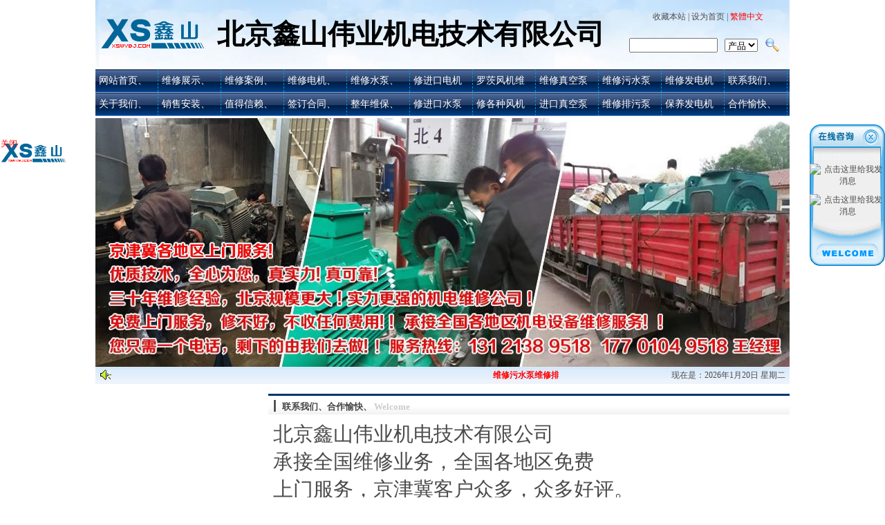

--- FILE ---
content_type: text/html
request_url: http://xswybj.com/intro3.html
body_size: 6983
content:
<!DOCTYPE html PUBLIC "-//W3C//DTD XHTML 1.0 Transitional//EN" "http://www.w3.org/TR/xhtml1/DTD/xhtml1-transitional.dtd">
<html xmlns="http://www.w3.org/1999/xhtml"><head>
<meta http-equiv="Content-Type" content="text/html; charset=gb2312" />
<TITLE>联系我们、合作愉快、-北京水泵维修、北京发电机维修保养～北京电机维修,北京风机维修-北京排污泵维修^北京污水泵维修;北京罗茨风机维修；北京真空泵维修</TITLE>
<meta name="keywords" content="北京水泵维修、北京发电机维修保养～北京电机维修,北京风机维修-北京排污泵维修^北京污水泵维修;北京罗茨风机维修；北京真空泵维修,北京鑫山伟业机电技术有限公司" />
<meta name="description" content="" />
<link href="ima/style.css" rel="stylesheet" type="text/css">
<style type="text/css">body {background-color:#FFFFFF}.biaoti{color:#000000; font-size:40px; TEXT-INDENT: 2px; font-family:华文新魏}</style>

<META content="MSHTML 6.00.2900.2180" name=GENERATOR>


</head>


</head>  
  
<body> 

<DIV id=dhtmltooltip height="200" width="100"><IMG src="images/loading.gif" border=0></DIV>
<script type="text/javascript" src="ima/pic.js"></script>
<table border="0" cellspacing="0" cellpadding="0" width="1004" 
      background="ima/header.jpg">
  <tbody>
    <tr>
      <td rowspan="2" width="8%"><img src="uppic/2016032232643269.gif" alt="北京鑫山伟业机电技术有限公司"  height="70" hspace="7" /></td>
      <td rowspan="2" width="68%" class="biaoti">北京鑫山伟业机电技术有限公司</td>
      <td height="50" width="24%"><div align="center"><a  onmousedown="window.external.addFavorite('http://www.xswybj.com','北京鑫山伟业机电技术有限公司')"   href="http://www.xswybj.com">收藏本站</a> |            <a  onclick="this.style.behavior='url(#default#homepage)';this.setHomePage('http://www.xswybj.com');"   href="http://www.xswybj.com">设为首页</a> |          <a href="#" class="red" id="StranLink" >繁体中文</a> </div></td>
    </tr>
    <tr>
      <td height="50" valign="top"><table  border="0" cellspacing="5" cellpadding="0">
        <form action="search.asp" name="searchform1" id="searchform2">
          <tr>
            <td width="120" align="right" valign="middle"><input name="keyword2" type="text" id="keyword2"  style="width:120px" /></td>
            <td width="58" align="center" valign="middle"><select  name="ft2">
              <option value="product">产品</option>
              <option value="news">新闻</option>
            </select></td>
            <td width="22" align="center" valign="middle"><input border="0" cache="cache" 
            align="middle" 
            src="ima/search_top.gif" 
            type="image" name="image" /></td>
          </tr>
        </form>
      </table></td>
    </tr>
  </tbody>
</table><TABLE border=0 cellSpacing=0 cellPadding=0 width=1004 bgColor=#ffffff 
align=center>
  <TBODY>

  <TR>
    <TD height="35"   background=ima/header_02.gif>  <DIV id=nav><a href=index.html target=_self  >网站首页、关于我们、</a></DIV> <DIV id=nav><a href=anli1.html target=_self  >维修展示、销售安装、</a></DIV> <DIV id=nav><a href=product1.html target=_self  >维修案例、值得信赖、</a></DIV> <DIV id=nav><a href=intro2.html target=_self  >维修电机、签订合同、</a></DIV> <DIV id=nav><a href=intro17.html target=_self  >维修水泵、整年维保、</a></DIV> <DIV id=nav><a href=news1.html target=_self  >修进口电机修进口水泵</a></DIV> <DIV id=nav><a href=intro22.html target=_self  >罗茨风机维修各种风机</a></DIV> <DIV id=nav><a href=intro5.html target=_self  >维修真空泵进口真空泵</a></DIV> <DIV id=nav><a href=intro4.html target=_self  >维修污水泵维修排污泵</a></DIV> <DIV id=nav><a href=intro23.html target=_self  >维修发电机保养发电机</a></DIV> <DIV id=nav><a href=intro3.html target=_blank  >联系我们、合作愉快、</a></DIV></td></tr></table>   </TD>
    </TR>
</TBODY></TABLE>
<table width="1004" border="0" align="center" cellpadding="0" cellspacing="0"  style="margin-top:3px">
  <tr>
    <td background="/uppic/2019011265287481.jpg"><embed src="uppic/2019011265296605.swf" width="1004" height="360" wmode="transparent"></embed></td>
  </tr>
</table>
<table width="1004" border="0" align="center" cellpadding="0" cellspacing="0" background="ima/scrollbg.jpg">
  <tr>
    <td width="24" height="25" align="center"><img src="ima/can.gif" width="20" height="16" hspace="5" /></td>
    <td width="675"><marquee scrollamount="2" onmouseover="this.stop()" onmouseout="this.start()" direction="left"  width="640">
      <span class="red"><strong>维修污水泵维修排污泵:</strong></span> <A href=intro4.html>北京污水泵维修，污水泵销售安装及售后维保，维修排污泵，维修污水提升泵，电机、水泵、机电设备常年维修保养，签订整年维保合同客户众多。用心30年，更好服务，更多保障，放心，省心，安心一站式服务，技术精湛，免费上门，选择我们，选择放心。与多家工厂、污水处理厂、排水集团、自来水公司、物业、市政、机关单位、酒店、学校、等合作，客户维修所需配件均有工厂直供拿货，减少中间环节，更大让利客户，保证了配件设备的高品质、高质量。












</a></marquee></td>
    <td width="305" align="right"><script src="date.js"></script>
    &nbsp;</td>
  </tr>
</table>
<table width="1004" border="0" align="center" cellpadding="0" cellspacing="0" bgcolor="#FFFFFF" class="mart">
  <tr>
    <td class="green" > </td>
  </tr>
</table>

<table width="1004" border="0" cellpadding="0" cellspacing="0" class="mart">
  <tr>
    <td width="240" height="100" valign="top"><table width="240" border="0" cellspacing="0" cellpadding="0">
      
      <tr>
        <td height="160"><script type="text/javascript">
  var focus_width=240	
  var focus_height=200
  var text_height=20
  var swfurl='ima/slider.swf'
  var swf_height = focus_height+text_height
 
  var pics='/uppic/2017081158417789.jpg|/uppic/2018111063759221.jpg|/uppic/2020041367433561.jpg|/uppic/2020041367509233.jpg|/uppic/2020050874292801.jpg'
  var links='http://www.xswybj.com|http://www.xiuli518.com/anli1.html|http://www.xinshanjidian.com/|http://www.tyrxwx.com/|http://www.jdwx128.com/'
  var texts='西门子电机维修|维修保养管道水泵|泵房维修改造，二次供水设备销售安装、水箱，供水泵维修，维修电机维修。|大型水泵电机维修|水泵维修'
 document.write('<object classid="clsid:d27cdb6e-ae6d-11cf-96b8-444553540000" codebase="http://fpdownload.macromedia.com/pub/shockwave/cabs/flash/swflash.cab#version=6,0,0,0" width="'+ focus_width +'" height="'+swf_height+'">');
 document.write('<param name="allowScriptAccess" value="sameDomain"><param name="movie" value='+swfurl+'><param name="quality" value="high"><param name="bgcolor" value="#F0F0F0">');
 document.write('<param name="menu" value="false"><param name=wmode value="opaque">');
 document.write('<param name="FlashVars" value="pics='+pics+'&links='+links+'&texts='+texts+'&borderwidth='+focus_width+'&borderheight='+focus_height+'&textheight='+text_height+'">');
 document.write('<embed src='+swfurl+' wmode="opaque" FlashVars="pics='+pics+'&links='+links+'&texts='+texts+'&borderwidth='+focus_width+'&borderheight='+focus_height+'&textheight='+text_height+'" menu="false" bgcolor="#F0F0F0" quality="high" width="'+ focus_width +'" h height="'+ swf_height +'"  allowScriptAccess="sameDomain" type="application/x-shockwave-flash" pluginspage="http://www.macromedia.com/go/getflashplayer"/>');  document.write('</object>');
        </script></td>
      </tr>
    </table>
        <table width="240" border="0" cellpadding="0" cellspacing="0" class="mart">
          <tr>
            <td valign="top" class="tit">维修案例、值分类 <span class="gry">Sorts</span></td>
          </tr>
          <tr>
        <td><div class="left">               
                  <UL><li><a href=product_28_1.html><span>直流电机维修，交流电机维修</span></a></li><li><a href=product_24_1.html><span>北京水泵维修，常年维保服务</span></a></li><li><a href=product_29_1.html><span>伺服电机维修，特种电机维修</span></a></li><li><a href=product_23_1.html><span>北京电机维修，电机设备维保</span></a></li><li><a href=product_21_1.html><span>各种风机维修，销售安装换新</span></a></li><li><a href=product_20_1.html><span>进口电机维修、大型电机维修</span></a></li><li><a href=product_25_1.html><span>北京发电机维修，发电机维保</span></a></li><li><a href=product_19_1.html><span>进口水泵维修，水泵设备维修</span></a></li><li><a href=product_18_1.html><span>各种风机维修，进口风机维修</span></a></li></ul>
                          </div></td>
          </tr>
        </table>
      <table width="240" border="0" cellpadding="0" cellspacing="0">
          <tr>
            <td  class="leftc"><div>
               
            </div></td>
          </tr>
        </table>
      <table width="240" border="0" cellpadding="0" cellspacing="0" class="mart">
          <tr>
            <td valign="top" class="tit"><span class="timu">维修真空泵进口真空泵</span> <span class="gry">Speech</span></td>
          </tr>
          <tr>
            <td  class="leftc"><div>
              <marquee scrollamount="2" onmouseover="this.stop()" onmouseout="this.start()" direction="up" height="225">
               欢迎光临北京鑫山伟业机电技术有限公司网站（www.xswybj.com）,北京鑫山伟业机电技术有限公司承接全国机电设备维修服务，签订常年维保合同，专业从事：水泵维修，电机维修，风机维修，真空泵维修，维修进口真空泵，大型真空泵维修保养，维修罗茨鼓风机，维修罗茨真空泵，各种真空泵维修，回转式真空泵维修，水环真空泵维修，旋片真空泵维修，专业技术，专业服务，选择鑫山伟业，选择放心！热线:131213895<nobr>&nbsp;&nbsp;<A href=intro5.html>更多</a></nobr>
              </marquee>
            </div></td>
          </tr>
        </table>
      <table width="240" border="0" cellpadding="0" cellspacing="0" class="mart">
          <tr>
            <td valign="top" class="tit">联系我们、合 <span class="gry">Contact</span></td>
          </tr>
          <tr>
            <td  class="leftc"><div><span style="padding:5px;">联系人：王鑫 <br>热线：13121389518&nbsp;<br>热线：17701049518 
<div>
<div>E-mail：<a href="mailto:tlmutuo@163.com">xinshanweiye@163.com</a> <br>网址：<a href="http://www.xswybj.com">www.xswybj.com</a><font face="Verdana"><br>地址：北京市大兴区海鑫北路15号</font></div>
<div>★★我们的服务 &nbsp;用户的满意★★</div></div></span></div></td>
          </tr>
      </table></td>
    <td width="10" valign="top">&nbsp;</td>
    <td width="754" valign="top"><table width="754" border="0" cellspacing="0" cellpadding="0">
      <tr>
        <td valign="top" class="tit">联系我们、合作愉快、 <span class="gry">Welcome</span></td>
      </tr>
      <tr>
        <td style="padding:7px"><div><span style="font-size: 22pt;">北京鑫山伟业机电技术有限公司</span></div>
<div><span style="font-size: 22pt;">承接全国维修业务，全国各地区免费</span></div>
<div><span style="font-size: 22pt;">上门服务，京津冀客户众多，众多好评。</span></div>
<div><span style="font-size: 22pt;">也可将设</span><span style="font-size: 22pt;">备发到我公司进行维修，欢迎来电。</span></div>
<div><span style="font-size: 22pt;">电话：</span><span style="font-size: 22pt;">13121389518 17701049518 13426118615</span></div>
<div><span style="font-size: 22pt;">微信：13121389518</span></div>
<div><span style="font-size: 22pt;">联系人：王经理</span></div>
<div><span style="font-size: 22pt;"><span style="font-size: 22pt;">邮箱：</span><a href="mailto:tlmutuo@163.com"><span style="font-size: 22pt;">xinshanweiye@163.com</span></a><span style="font-size: 22pt;"> </span><br><span style="font-size: 22pt;">网址：</span><font face="Verdana"><a href="http://www.xswybj.com"><span style="font-size: 22pt;">www.xswybj.com</span></a><br><span style="font-size: 22pt;">地址：北京各地区设有分公司，及时到达现场为你解忧，总公司地址：北京市大兴区团河工业区北二路26号。</span></font><br><span style="font-size: 18pt;"><span style="font-size: 22pt;">★我们的服务用户的满意 选择我们选择放心★</span></span></span></div></td>
      </tr>
    </table>
           <div style="padding-top:12px"></div>
      </td>
  </tr>
</table>
<table width="1004" border="0" 
align="center" cellpadding="0" cellspacing="0" 
background="ima/foot.jpg" bgcolor="#EAF4FD">
  <tbody>
    <tr>
      <td  style="padding:20px 0px 8px 0px" valign="top"><table width="1004" border="0" align="center" cellpadding="0" cellspacing="0" class="mart">
        
        <tr>
          <td width="116" rowspan="3" align="right"><img src="ima/jc2.gif" border="0" /> </td>
          <td width="772" height="22" align="center">联系人:&nbsp;王鑫&nbsp;&nbsp;联系电话:&nbsp;13121389518&nbsp;&nbsp;手机：13121389518|17701049518&nbsp;&nbsp;联系QQ:&nbsp;&nbsp;<a target=blank href=tencent://message/?uin=1091851126&Site=http://www.xswybj.com&Menu=yes><img border=0 SRC=http://wpa.qq.com/pa?p=1:1091851126:10 alt=点击这里给我发消息 align=absMiddle></a>&nbsp;<a target=blank href=tencent://message/?uin=1191580929&Site=http://www.xswybj.com&Menu=yes><img border=0 SRC=http://wpa.qq.com/pa?p=1:1191580929:10 alt=点击这里给我发消息 align=absMiddle></a> </td>
          <td width="116" rowspan="3" align="left"><img src="ima/jc1.gif" width="40" height="49" border="0" /></td>
        </tr>
        <tr>
          <td height="22" align="center">E_mail:xinshanweiye@163.com&nbsp;&nbsp;公司地址：北京市大兴区海鑫北路15号</td>
        </tr>
        <tr>
          <td align="center" height="22">版权所有：北京鑫山伟业机电技术有限公司&nbsp;&nbsp;<script src='/jishuqi.asp'></script>&nbsp;&nbsp;<script>

var _hmt = _hmt || [];

(function() {

var hm =
document.createElement("script");

hm.src =
"https://hm.baidu.com/hm.js?7d286000228c2abb92bb4d3765cc9271";

var s =
document.getElementsByTagName("script")[0]; 

s.parentNode.insertBefore(hm, s);

})();

</script>

            &nbsp;&nbsp;<A href='https://beian.miit.gov.cn/' target=_blank>网站备案号:京ICP备2025114724号-2</A>&nbsp;&nbsp; <a href="sitemap.html">网站地图</a></td>
        </tr>
        <tr>
          <td height="10" colspan="3"></td>
        </tr>
      </table>
      <table width="1004" border="0" align="center" cellpadding="0" cellspacing="0" class="mart" style="line-height:20px; padding:10px;">
            <tr>
              <td align="center" class="green"><table width=100% border=0 cellspacing=0 cellpadding=0  style="line-height:20px; padding:0px 10px;" align=center><tr><td class=green><div><span style="color: rgb(17, 17, 17); font-family: 微软雅黑, Verdana, Arial, Helvetica, sans-serif; font-size: 14px;">北京鑫山伟业机电技术有限公司，专业、高效、用心30年。北京维修电机，北京维修水泵，河北维修电机水泵，北京维修风机，维修罗茨风机，维修真空泵，维修发电机，维修管道泵，维修污水泵，进口电机维修，高压电机维修，伺服电机维修，进口水泵维修，京津冀电机维修，特种电机维修，大型电机维修，进口发电机维护保养，进口直流电机维修，康明斯发电机维修，水泵维修，电机维修，双速电机维修，多速电机维修，管道循环泵维修，增压泵维修，威乐水泵维修，格兰富水泵维修，专业电机水泵维修厂。</span></div><div><br></div></td></tr></table></td>
            </tr>
        </table></td>
    </tr>
  </tbody>
</table>

<!--<DIV id="lovexin11" style="POSITION:absolute;TOP:100px;z-index:900;left:0px; width:109px; text-align:right;">
<a href="skype:lzghly?call"><img src="http://mystatus.skype.com/bigclassic/lzghly" style="border: none;" width="182" height="44" alt="Call Me" /></a>
<a href="skype:lhbhly1?call"><img src="http://mystatus.skype.com/bigclassic/lhbhly1" style="border: none;" width="182" height="44" alt="Call Me" /></a>
</DIV>-->



<DIV id="lovexin12" style="POSITION:absolute;TOP:180px;z-index:900;right:0px; width:109px; text-align:right;">
<table style="width:80px" border="0" cellspacing="0" cellpadding="0"> 
<tr> 
<td style="padding:0;font-size:13px; background:none" height="20"><img src="qq/1.gif"  border="0" usemap="#MapMapMap"></td> 
</tr> 
<tr> 
<td> 
<table width=109 border="0" align=right cellpadding="0" cellspacing="0" style="font-size:13px" background="qq/5.gif"> 
<!--begin--> 


<tr> <td height="30" align="center"> 
<a target=blank href=tencent://message/?uin=1091851126&Site=http://www.xswybj.com&Menu=yes><img border=0 SRC=http://wpa.qq.com/pa?p=1:1091851126:1 alt=点击这里给我发消息 align=absMiddle vspace=5></a><br><a target=blank href=tencent://message/?uin=1191580929&Site=http://www.xswybj.com&Menu=yes><img border=0 SRC=http://wpa.qq.com/pa?p=1:1191580929:1 alt=点击这里给我发消息 align=absMiddle vspace=5></a><br>
</td> 
</tr>

 

<!--end--> 
</table></td> 
</tr> 
<tr> 
<td style="padding:0;font-size:13px" height="1"><img src="qq/4.gif"></td> 
</tr> 
</table>
<map name="MapMapMap" onClick="far_close()" style="cursor:handle"> 
<area shape="rect" coords="71,8,102,30" href="#"> 
</map></DIV>


 <script src="qq/qq.js" type="text/javascript"></script>

<SCRIPT type="text/javascript" src="ft.js" ></SCRIPT>
<script type="text/javascript" src="ima/duilian.js"></script>
<div align="center"> 
<script>var theFloaters= new floaters();theFloaters.addItem('followDiv1',1,200,'<a href=http://www.xiuli518.com/ target=_blank><img border=0 width=100 src=/uppic/2016032233178283.gif /></a>');theFloaters.addItem('followDiv2','document.body.clientWidth-101',200,'<a href=#### target=_blank><img  border=0 width=100 src=/uppic/2015122853134997.gif /></a>');theFloaters.addItem('followDiv3',1,200,'<a href="JavaScript:;" onclick="hidead()" style="color:red;text-decoration:none;font-size:12px;">关闭</a>');theFloaters.addItem('followDiv4','document.body.clientWidth-101',200,'<a href="JavaScript:;" onclick="hidead()" style="color:red;text-decoration:none;font-size:12px;"></a>');theFloaters.play(); </script>

</div>

</BODY>
</HTML>


--- FILE ---
content_type: text/html
request_url: http://xswybj.com/jishuqi.asp
body_size: 250
content:
document.write ("<img src=/images/counter/12/2.gif><img src=/images/counter/12/5.gif><img src=/images/counter/12/5.gif><img src=/images/counter/12/7.gif><img src=/images/counter/12/4.gif><img src=/images/counter/12/7.gif>");

--- FILE ---
content_type: text/css
request_url: http://xswybj.com/ima/style.css
body_size: 1954
content:
<!--
body,td,th {font-size: 12px;color: #4B4B4B; }
body {margin:0 auto;width:1004px; }
a {font-size: 12px;color: #4B4B4B;}
a:link {text-decoration: none;}
a:visited {text-decoration: none;color: #4B4B4B;}
a:hover {text-decoration: underline;color: #000000;}
a:active {text-decoration: none;color: #333333;}
-->
input,select{vertical-align:middle;} 
img{border:0}
.img:visited img{border: 1px solid #cccccc;}
.img img{border: 1px solid #cccccc;padding:5px;}
.img:hover img{border: 1px solid #0099CC;}
.img:hover{color: #CCCCCC; }

/*鏍囬12瀛楁牱*/
.box12{margin:0;padding-left:0px; font-size:12px; color:#666666; text-align:left;}
.box12 ul{margin-left:0px;list-style:none;padding:0;border:0;margin:0px 0 0px 5px;}
.box12 li{ width:350px; float:left;padding:5px;border-bottom:1px #CCCCCC dashed;background:url(arrow_box.gif) no-repeat left 45%; padding-left:15px; margin:0 auto;}
.box12 li a{font-size:12px; line-height:25px;}

.box14{margin:0;padding-left:0px; font-size:12px; color:#666666; text-align:left;}
.box14 ul{margin-left:0px;list-style:none;padding:0;border:0;margin:0px 0 0px 5px;}
.box14 li{padding:5px;border-bottom:1px #CCCCCC dashed;background:url(arrow_box.gif) no-repeat left 45%; padding-left:15px; margin:0 auto;}
.box14 li a{font-size:14px; line-height:25px;}

/*鏍囬12瀛楁牱*/
.leftc{ padding-left:7px; line-height:25px;}
.leftc div{background:#F7F7F7;border-left: 5px solid #cccccc; padding:7px }
.leftc div:hover{ border-left: 5px solid #FF4500; }

.left {width:240px; margin:0px auto 0px auto;}
.left ul{margin-left:0px;list-style:none;padding:0;border:0;margin:0px 0 0px 7px;}
.left li {display: inline;list-style-type: none;}
.left li a:link,
.left li a:visited { width:203px;float:left; margin:0px;padding:8px 10px 8px 15px;text-decoration: none;color:#333333;background:#F7F7F7;border-left: 5px solid #cccccc;}
.left li a:hover {color:#FFFFFF; border-left: 5px solid #FF4500; background-color:#999999;}

.n:link   {   color:#000000; font-size:14px;  } 
a.n:link   {   color:#000000; font-size:14px;  } 
a.n:visited   {   color:#000000; font-size:14px;  }
a.n:hover   {   color:#CC0000; font-size:14px;  } 
a.n:active   {   color:#000000; font-size:14px;  }


#nav {line-height:34px; width:90px; float:left;text-align:center; border-right:1px dashed #0099CC;}      
#nav a { display: block; width:80px;  font-size:14px;} /*涓€绾ц彍鍗曢摼鎺ユ€讳綋鏍峰紡锛氭瘡涓彍鍗曠殑瀹斤紝灞呬腑瀵归綈锛屾枃瀛楀ぇ灏�*/ 
#nav a:link { color:#FFFFFF; text-decoration:none;margin:0;}     /* 鏈闂殑閾炬帴 */   
#nav a:visited {color:#FFFFFF;text-decoration:none;margin:0;}    /* 宸茶闂殑棰滆壊 */ 
#nav a:hover {color:#FFFFFF;text-decoration:none; background-color:#2F74CC}  

.mart{ margin-top:7px}
.tit{ font-size:13px; color:#444444; font-weight:bold; background:url(titbg.gif) no-repeat; height:22px; padding-top:10px; padding-left:20px}
.but{ background:#01346F; color:#ffffff; border:1px solid #01346F; font-size:12px; cursor:pointer}
.but:hover{ background:#ffffff; color:#01346F}
.tity{ color:#003c81; font-weight:bold}
.gry{ color:#CCCCCC}
.picbox{PADDING: 2px; BORDER: #cccccc 1px solid; }
.green{ color:#006600;}
.tithei{ font-family:榛戜綋; font-size:16px; color:#006600}
.red{ color:#FF0000}
.dred{ color:#b40000}
.white,.white a:link,.white a:visited{ color:#FFFFFF; }
.white a:hover{ color:#FFFF00}



#dhtmltooltip {
	BORDER-RIGHT: gray 1px solid; PADDING-RIGHT: 4px; BORDER-TOP: gray 1px solid; PADDING-LEFT: 4px; FONT-SIZE: 9pt; Z-INDEX: 100; FILTER: progid:DXImageTransform.Microsoft.Shadow(color=gray,direction=120); VISIBILITY: hidden; PADDING-BOTTOM: 4px; BORDER-LEFT: gray 1px solid; PADDING-TOP: 4px; BORDER-BOTTOM: gray 1px solid; POSITION: absolute; BACKGROUND-COLOR: #cccccc}

#linkzi{ width:120px; float:left; height:27px; line-height:27px; text-align:left}
#linktu{ width:140px; float:left;  text-align:center; padding:4px}
#linktu img{ width:130px; height:40px; border:1px solid #ffffff;}
#linktu img:hover{ width:130px; height:40px; border:1px solid #993399}


.zs{ font-size:18px; font-family:arial; font-weight:bold; line-height:40px}
.news2{ border-bottom:1px dashed #CCCCCC; height:27px; line-height:27px; background:url(micon.jpg) no-repeat; padding-left:22px; background-position:6px 9px;}
.aout{ background:url(index_menu_bg1.jpg); padding-left:27px;}
.aout a span{ color:#666666}
.aover{ background:url(index_menu_bg2.jpg); padding-left:27px;}
.aover a span{ color:#000000; font-weight:bold}
.biaoti {    color: #000033;FONT-SIZE: 36px;text-indent:10px;font-family:"鍗庢枃琛屾シ"; font-weight:bold}

--- FILE ---
content_type: application/x-javascript
request_url: http://xswybj.com/qq/qq.js
body_size: 466
content:
lastScrollY=0;
function heartBeat(){ 
var diffY;
if (document.documentElement && document.documentElement.scrollTop)
    diffY = document.documentElement.scrollTop;
else if (document.body)
    diffY = document.body.scrollTop
else
    {/*Netscape stuff*/}
    
//alert(diffY);
percent=.1*(diffY-lastScrollY); 
if(percent>0)percent=Math.ceil(percent); 
else percent=Math.floor(percent); 
document.getElementById("lovexin12").style.top=parseInt(document.getElementById("lovexin12").style.top)+percent+"px";
//document.getElementById("lovexin11").style.top=parseInt(document.getElementById("lovexin11").style.top)+percent+"px";
lastScrollY=lastScrollY+percent; 
//alert(lastScrollY);
}


window.setInterval("heartBeat()",1);

function far_close()
{
	document.getElementById("lovexin12").innerHTML="";
}




--- FILE ---
content_type: application/x-javascript
request_url: http://xswybj.com/ima/duilian.js
body_size: 851
content:


var delta=0.5;
	var collection;
	var closeB=false;
	
	
	function floaters() {
		this.items	= [];
		this.addItem	= function(id,x,y,content)
				  {
					document.write('<DIV id='+id+' style="Z-INDEX: 10; POSITION: absolute; left:'+(typeof(x)=='string'?eval(x):x)+'px;top:'+(typeof(y)=='string'?eval(y):y)+'px">'+content+'</DIV>');
					var newItem= {};
					newItem.object= document.getElementById(id);
					newItem.x= x;
					newItem.y= y;

					this.items[this.items.length]= newItem;
				}
		this.play=function()
				  {
					collection= this.items
					setInterval('play()',30);
				  }
		}
		
lastSY=0;

	 
	
	
function play()
{		
			
					var dfYY;
if (document.documentElement && document.documentElement.scrollTop)
    dfYY = document.documentElement.scrollTop;
else if (document.body)
    dfYY = document.body.scrollTop
else
    {/*Netscape stuff*/}
    

pp=.1*(dfYY-lastSY); 
if(pp>0)pp=Math.ceil(pp); 
else pp=Math.floor(pp); 	
	 
		
			for(var i=0;i<collection.length;i++)
			{
				
				var followObj= collection[i].object;	
				followObj.style.top=parseInt(followObj.style.top)+pp+"px";
	}
	
	lastSY=lastSY+pp; 		
			
			
		}	
	
		

	
	
  function hidead()
{
 closeB = true;
   document.getElementById("followDiv3").style.display="none";
   document.getElementById("followDiv4").style.display="none";
   document.getElementById("followDiv1").style.display="none";
 document.getElementById("followDiv2").style.display="none";
}
  


  

























